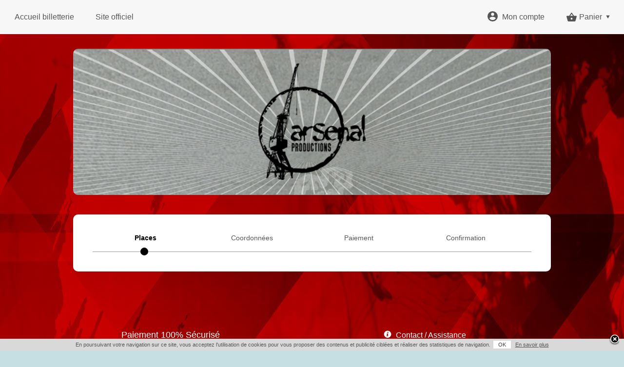

--- FILE ---
content_type: text/html
request_url: https://web.digitick.com/jarry-spectacle-humour-css5-arsenalprod-pg51-ei926863.html
body_size: 8169
content:
    
<!DOCTYPE html PUBLIC "-//W3C//DTD XHTML 1.0 Strict//EN" "http://www.w3.org/TR/xhtml1/DTD/xhtml1-strict.dtd">
<html xmlns="http://www.w3.org/1999/xhtml" xml:lang="fr" lang="fr">
    <head>
        <title>Arsenal Productions | Billetterie officielle</title>
        <meta http-equiv="Content-Type" content="text/html; charset=iso-8859-1" />
        <meta http-equiv="Content-Style-Type" content="text/css" />
        <meta http-equiv="Content-Language" content="fr" />
        <meta name="robots" content="index, follow" />
        <meta name="description" content="Achat et r&eacute;servation en ligne de billets avec le syst&egrave;me de billetterie &eacute;lectronique See Tickets - Ne vous d&eacute;placez plus ! R&eacute;servez vos places sur internet et impri..." />
        <meta name="google" content="nopagereadaloud" />
        
        
        
        <meta property="og:title" content="Arsenal Productions | Billetterie officielle"/>
            <meta property="og:type" content="website"/>
            <meta property="og:image" content="https://web.digitick.com/commun/images/logo_seetickets_2020.png"/>
            <meta property="og:url" content="https://web.digitick.com/jarry-spectacle-humour-css5-arsenalprod-pg51-ei926863.html"/>
            <meta property="og:site_name" content="arsenalprod"/>
            <meta property="fb:admins" content="100002647050991" />
            <meta property="fb:app_id" content="144101235615479"/>
            <meta property="fb:page_id" content="68103553032"/>
            <meta property="og:description" content="Achat et r&amp;eacute;servation en ligne de billets avec le syst&amp;egrave;me de billetterie &amp;eacute;lectronique See Tickets - Ne vous d&amp;eacute;placez plus ! R&amp;eacute;serv..."/>
        
        
        <link rel="icon" type="image/x-icon" href="https://statics.digitick.com/commun/images/favicon.png?rev=e8c224e6b9d0be6296488a0770b46891" />
        <link rel="shortcut icon" type="image/x-icon" href="https://statics.digitick.com/commun/images/favicon.png?rev=e8c224e6b9d0be6296488a0770b46891" />
        <link rel="stylesheet" type="text/css" href="https://statics.digitick.com/ext/billetterie5/ressource/design/css5_proxima/style/tooltip.css?rev=e8c224e6b9d0be6296488a0770b46891" />
<link rel="stylesheet" type="text/css" href="https://statics.digitick.com/ext/billetterie5/ressource/style/general.css?rev=e8c224e6b9d0be6296488a0770b46891" />
<link rel="stylesheet" type="text/css" href="https://statics.digitick.com/ext/billetterie5/ressource/style/font-awesome.min.css?rev=e8c224e6b9d0be6296488a0770b46891" />
<link rel="stylesheet" type="text/css" href="https://statics.digitick.com/ext/billetterie5/ressource/design/css5_proxima/style/etatEvenement.css?rev=e8c224e6b9d0be6296488a0770b46891" />
<link rel="stylesheet" type="text/css" href="https://statics.digitick.com/ext/billetterie5/ressource/design/css5_proxima/style/assurance.css?rev=e8c224e6b9d0be6296488a0770b46891" />
<link rel="stylesheet" type="text/css" href="https://statics.digitick.com/commun/css/jquery/jquery.notification.css?rev=e8c224e6b9d0be6296488a0770b46891" />
<link rel="stylesheet" type="text/css" href="https://statics.digitick.com/commun/css/jquery/jquery.fancybox-1.3.4.css?rev=e8c224e6b9d0be6296488a0770b46891" />
<link rel="stylesheet" type="text/css" href="https://statics.digitick.com/ext/billetterie5/ressource/design/css5_proxima/style/variables.css?rev=e8c224e6b9d0be6296488a0770b46891" />
<link rel="stylesheet" type="text/css" href="https://statics.digitick.com/ext/billetterie5/ressource/design/css5_proxima/style/CSS5c_Page.css?rev=e8c224e6b9d0be6296488a0770b46891" />
<link rel="stylesheet" type="text/css" href="https://statics.digitick.com/ext/billetterie5/ressource/design/css5_proxima/style/CSS5c_Header.css?rev=e8c224e6b9d0be6296488a0770b46891" />
<link rel="stylesheet" type="text/css" href="https://statics.digitick.com/ext/billetterie5/ressource/design/css5_proxima/style/CSS5c_Panier.css?rev=e8c224e6b9d0be6296488a0770b46891" />
<link rel="stylesheet" type="text/css" href="https://statics.digitick.com/ext/billetterie5/ressource/design/css5_proxima/style/CSS5c_Compte.css?rev=e8c224e6b9d0be6296488a0770b46891" />
<link rel="stylesheet" type="text/css" href="https://statics.digitick.com/ext/billetterie5/ressource/composant/CSS5c_HeaderAdministrable/style/general.css?rev=e8c224e6b9d0be6296488a0770b46891" />
<link rel="stylesheet" type="text/css" href="https://statics.digitick.com/ext/billetterie5/ressource/design/css5_proxima/style/CSS5c_Dialogue.css?rev=e8c224e6b9d0be6296488a0770b46891" />
<link rel="stylesheet" type="text/css" href="https://statics.digitick.com/ext/billetterie5/ressource/design/css5_proxima/style/CSS5c_Etape.css?rev=e8c224e6b9d0be6296488a0770b46891" />
<link rel="stylesheet" type="text/css" href="https://statics.digitick.com/ext/billetterie5/ressource/design/css5_proxima/style/CSS5c_Body.css?rev=e8c224e6b9d0be6296488a0770b46891" />
<link rel="stylesheet" type="text/css" href="https://statics.digitick.com/ext/billetterie5/ressource/design/css5_proxima/style/CSS5c_CarrouselMiseEnAvant.css?rev=e8c224e6b9d0be6296488a0770b46891" />
<link rel="stylesheet" type="text/css" href="https://statics.digitick.com/ext/billetterie5/ressource/composant/CSS5c_FooterAdministrable/style/general.css?rev=e8c224e6b9d0be6296488a0770b46891" />

        <script type="text/javascript" src="https://statics.digitick.com/commun/js/jquery/jquery-1.9.1.min.js?v=e8c224e6b9d0be6296488a0770b46891"></script>
<script type="text/javascript" src="https://statics.digitick.com/commun/js/jquery/jquery-migrate-1.1.1.min.js?v=e8c224e6b9d0be6296488a0770b46891"></script>
<script type="text/javascript" src="https://statics.digitick.com/commun/js/php.namespaced.min.js?v=e8c224e6b9d0be6296488a0770b46891"></script>
<script type="text/javascript" src="https://statics.digitick.com/ext/billetterie5/ressource/js/composant.js?v=e8c224e6b9d0be6296488a0770b46891"></script>
<script type="text/javascript" src="https://statics.digitick.com/ext/billetterie5/ressource/js/gestionFormatPaysEtat.js?v=e8c224e6b9d0be6296488a0770b46891"></script>
<script type="text/javascript" src="https://statics.digitick.com/commun/js/Broadcaster/class_Broadcaster.js?v=e8c224e6b9d0be6296488a0770b46891"></script>
<script type="text/javascript" src="https://statics.digitick.com/commun/js/Broadcaster/class_BroadcasterError.js?v=e8c224e6b9d0be6296488a0770b46891"></script>
<script type="text/javascript" src="https://statics.digitick.com/commun/js/Broadcaster/class_BroadcasterPlugin.js?v=e8c224e6b9d0be6296488a0770b46891"></script>
<script type="text/javascript" src="https://statics.digitick.com/ext/billetterie5/ressource/js/componentManager.js?v=e8c224e6b9d0be6296488a0770b46891"></script>
<script type="text/javascript" src="https://statics.digitick.com/commun/js/isMobile.min.js?v=e8c224e6b9d0be6296488a0770b46891"></script>
<script type="text/javascript" src="https://statics.digitick.com/commun/js/jquery/plugins/fancybox/jquery.fancybox-1.3.4.pack.js?v=e8c224e6b9d0be6296488a0770b46891"></script>
<script type="text/javascript" src="https://statics.digitick.com/ext/billetterie5/ressource/js/initClosure.js?v=e8c224e6b9d0be6296488a0770b46891"></script>
<script type="text/javascript" src="https://statics.digitick.com/commun/js/jquery/jquery-1.6.min.js?v=e8c224e6b9d0be6296488a0770b46891"></script>
<script type="text/javascript" src="https://statics.digitick.com/commun/js/jquery/plugins/jquery.tools.tooltip.1.2.6.min.js?v=e8c224e6b9d0be6296488a0770b46891"></script>
<script type="text/javascript" src="https://statics.digitick.com/ext/billetterie5/ressource/js/endClosure.js?v=e8c224e6b9d0be6296488a0770b46891"></script>
<script type="text/javascript" src="https://statics.digitick.com/commun/js/jquery/plugins/tooltip.js?v=e8c224e6b9d0be6296488a0770b46891"></script>
<script type="text/javascript" src="https://statics.digitick.com/commun/js/jquery/plugins/jquery.notification.js?v=e8c224e6b9d0be6296488a0770b46891"></script>
<script type="text/javascript" src="https://statics.digitick.com/commun/js/date.js?v=e8c224e6b9d0be6296488a0770b46891"></script>
<script type="text/javascript" src="https://statics.digitick.com/commun/js/dateformat.js?v=e8c224e6b9d0be6296488a0770b46891"></script>
<script type="text/javascript" src="https://statics.digitick.com/ext/billetterie5/ressource/composant/CSS5c_Page/js/general.js?v=e8c224e6b9d0be6296488a0770b46891"></script>
<script type="text/javascript" src="https://statics.digitick.com/ext/billetterie5/ressource/composant/CSS5c_Player/js/general.js?v=e8c224e6b9d0be6296488a0770b46891"></script>
<script type="text/javascript" src="https://statics.digitick.com/ext/billetterie5/ressource/composant/CSS5c_Panier/js/general.js?v=e8c224e6b9d0be6296488a0770b46891"></script>
<script type="text/javascript" src="https://statics.digitick.com/ext/billetterie5/ressource/composant/CSS5c_Compte/js/general.js?v=e8c224e6b9d0be6296488a0770b46891"></script>
<script type="text/javascript" src="https://statics.digitick.com/ext/billetterie5/ressource/composant/CSS5c_Dialogue/js/general.js?v=e8c224e6b9d0be6296488a0770b46891"></script>
<script type="text/javascript" src="https://statics.digitick.com/ext/billetterie5/ressource/composant/CSS5c_CarrouselMiseEnAvant/js/general.js?v=e8c224e6b9d0be6296488a0770b46891"></script>

        <script type="text/javascript">
        <!--
            
                    // Configuration des requêtes AJAX avec jQuery

    				$.ajaxSetup({
    					url: "https://web.digitick.com/ext/billetterie5/index.php?site=arsenalprod&p=11",
    					global: false,
    					dataType: "script",
    					type: "POST",
                        beforeSend: function(xhr) {
                            // restricition faite par Firefox sur les requetes asynchrone
                            // (cf. https://developer.mozilla.org/en-US/docs/Web/API/XMLHttpRequest#xmlhttprequest-withcredentials)
                            if (this.async == true) {
                                xhr.withCredentials = true;
                            }
                        }
    				});

    				// Params JS
    				var globalsParameters = {};
    				globalsParameters.URL_CACHE_BILLETTERIE  = "https://statics.digitick.com/ext/billetterie5";
    				globalsParameters.URL_CACHE_BILLETTERIE_SITE  = "https://statics.digitick.com/ext/billetterie5/site/arsenalprod";
    				globalsParameters.LIEN_AUTO_ABSOLU_BILLETTERIE  = "https://web.digitick.com/ext/billetterie5";
    				globalsParameters.LIEN_AUTO_ABSOLU_BILLETTERIE_SITE  = "https://web.digitick.com/ext/billetterie5/site/arsenalprod";
    				globalsParameters.LIEN_AUTO_ABSOLU_BILLETTERIE_INDEX  = "https://web.digitick.com/ext/billetterie5/index.php?site=arsenalprod";
                    globalsParameters.PAGE = 52;
                    globalsParameters.PAGE_ETAPE = "pageEtape1";
                    globalsParameters.IS_DESIGNED = true;
                    globalsParameters.SITE = 'arsenalprod';

                    //Devise
                    var currencySymbol = "&euro;";

    				// Text JS
    				var globalsTexts = {};

    				componentManager.origin_page = 51;
componentManager.langue = "fr";

	            	var player1 = new Player({
                "numero": 1,
                "language": "fr",
                "id": "compPlayer1",
                "varname": "compPlayer1"
            });
	            


                    globalsTexts["panier"] = new Array();
                    globalsTexts["panier"][0] = "Patientez Svp";
                    globalsTexts["panier"][1] = "Afficher le détail";
                    globalsTexts["panier"][2] = "Masquer le détail";
                    globalsTexts["panier"][3] = "Votre panier est vide...";
                    globalsParameters["PAGE_MOD_ETAPE_2"] = "202";

                    var compPanier1 = new Panier({
                "numero": 1,
                "language": "fr",
                "id": "compPanier1",
                "varname": "compPanier1"
            });
                    compPanier1.boutonDropdown = 1;
                    compPanier1.enableScrollPanier = 1;
                


            function showSpinner() {
                document.getElementById("loadingSpinner").style.display = "block";
            }
            function hideSpinner() {
                document.getElementById("loadingSpinner").style.display = "none";
            }
        


                    var notification = null;

                    function setCookie(nom, valeur, expire, chemin, domaine, securite){
                        document.cookie = nom + " = " + escape(valeur) + " " + ((expire == undefined) ? "" : ("; expires = " + expire.toGMTString())) + ((chemin == undefined) ? "" : ("; path = " + chemin)) + ((domaine == undefined) ? "" : ("; domain = " + domaine)) + ((securite == true) ? "; secure" : "");
                    }

                    function setValidationCookie() {
                        var dtExpire = new Date();

                        dtExpire.setTime(dtExpire.getTime() + 3600 * 1000 * 24 * 395);
                        setCookie("notification-cookies", "true", dtExpire, "/" );
                        notification.closeNotification();
                    }
                

                    $(function() {
                        
                    player1.width = 575;
                    player1.height = 450;
                    player1.chargerVideo("");
                


                        compPanier1.cachePanier();
                    


    // compAccueil - Event 
    $(".compAccueil .headerComposants .footerComposants .contentComposants .dataContentComposants .evenementListe dl dt img,.compObjet .headerComposants .footerComposants .contentComposants .dataContentComposants dt img").each(function(){$(this).attr("src", $(this).attr("src").replace("_110.png", "_300.png"));});
    
    // compListFiltre - Regroupement
    $(".compListeFiltre a img,.compListeObjet .compObjetRegroupement .headerComposants .footerComposants .contentComposants .dataContentComposants .objetListeMain dl dt img").each(function(){$(this).attr("src", $(this).attr("src").replace("_110.png", "_300.jpg"));});

    // compListFiltre - Event
    $(".compListeObjet .compObjetRegroupement .headerComposants .footerComposants .contentComposants .dataContentComposants .compObjetEvenement .headerComposants .footerComposants .contentComposants .dataContentComposants dl dt img, .compListeObjet .compObjetRegroupement .headerComposants .footerComposants .contentComposants .dataContentComposants .compObjetRegroupement .headerComposants .footerComposants .contentComposants .dataContentComposants dl dt img").each(function(){$(this).attr("src", $(this).attr("src").replace("_80.gif", "_300.png"));});

    // Cross-Selling
    $(".boxCrossSelling .evenement img").each(function(){$(this).attr("src", $(this).attr("src").replace("_110.jpg", "_300.png"));});


    // Ajout Class
    $(".ligneContent4 .colonneContent1").addClass("cadre-colonne-content");
    $(".compFooterMarqueBlanche .headerComposants .footerComposants .contentComposants .dataContentComposants .conditionsGenerales,.compFooterMarqueBlanche .headerComposants .footerComposants .contentComposants .dataContentComposants .mentionsLegales").wrapAll('<div class="all-list" />');
    
    // ajout signature 
    $(".paiement").before('<a class="powered-SeeTickets" id="PoweredSeeTickets" href="https://www.seetickets.com/fr"><span>Powered by </span><svg id="svgLogoSeetickets" x="0px" y="0px" viewBox="0 0 841.9 162.2" style="enable-background:new 0 0 841.9 162.2;" xml:space="preserve"><g><path class="lettrage" d="M49.2,111.8c11,8.5,21.2,12.5,31.1,12.5c14.6,0,20.1-6.2,20.1-14c0-5.5-3.3-10.3-17.2-19.9c-11.4-7.7-23.1-19.1-23.1-34.6c0-18,12.8-34.6,41-34.6c11,0,24.9,4,35.1,10.3L131.2,53c-9.9-7-20.1-9.9-28.6-9.9c-10.6,0-17.2,3.7-17.2,11.8c0,5.9,5.1,10.7,17.2,18.8c15,10.7,23.8,21,23.8,35.3c0,20.2-16.5,37.2-43.9,37.2c-15.4,0-28.6-4.4-38.4-11.8L49.2,111.8z M179.9,146.1c-23.4,0-45.4-18-45.4-45.6c0-25.8,17.6-46.7,44.7-46.7c22.3,0,39.2,18.8,39.2,33.1l-53.1,31.3c4.4,5.1,11.7,6.6,18.7,6.6c6.6,0,17.2-3.3,30.8-13.3l-4.8,25.8C201.5,143.1,190.6,146.1,179.9,146.1 M192.4,80.9c-2.9-4.4-8.1-6.6-14.6-6.6c-8.8,0-20.9,7-20.9,22.1c0,1.5,0,3.3,0.4,5.2L192.4,80.9z M269.3,146.1c-23.4,0-45.4-18-45.4-45.6c0-25.8,17.6-46.7,44.7-46.7c22.3,0,39.2,18.8,39.2,33.1l-53.1,31.3c4.4,5.1,11.7,6.6,18.7,6.6c6.6,0,17.2-3.3,30.8-13.3l-4.8,25.8C290.9,143.1,279.9,146.1,269.3,146.1 M281.7,80.9c-2.9-4.4-8.1-6.6-14.7-6.6c-8.8,0-20.9,7-20.9,22.1c0,1.5,0,3.3,0.4,5.2L281.7,80.9z" /></g><polygon class="lettrage" points="332.3,63.8 363.1,63.8 363.1,146.1 370.8,146.1 370.8,63.8 401.5,63.8 401.5,57.3 332.3,57.3 " /><rect x="410.7" y="57.3" class="lettrage" width="7.7" height="88.7" /><g><path class="lettrage" d="M508.4,84.3c-0.6-4.6-1.9-8.6-4.1-12.1c-2.1-3.5-4.8-6.5-8-8.9c-3.2-2.4-6.8-4.2-10.7-5.4c-3.9-1.2-8-1.8-12.1-1.8c-6.8,0-12.8,1.3-17.9,3.8c-5.1,2.5-9.4,5.8-12.8,10.1c-3.4,4.2-6,9.1-7.7,14.6c-1.7,5.5-2.6,11.3-2.6,17.2c0,6,0.8,11.7,2.6,17.2c1.7,5.5,4.2,10.4,7.7,14.6c3.4,4.2,7.7,7.6,12.8,10.1c5.1,2.5,11.1,3.7,18,3.7c5.1,0,9.8-0.8,13.9-2.4c4.2-1.6,7.8-3.9,10.9-7c3.1-3,5.6-6.7,7.5-11c2-4.3,3.2-9.1,3.8-14.4H502c-0.4,4-1.4,7.6-2.9,11.1c-1.5,3.4-3.4,6.4-5.8,9c-2.4,2.6-5.3,4.6-8.6,6.1c-3.3,1.5-7,2.2-11.1,2.2c-5.9,0-10.9-1.1-15.1-3.4c-4.2-2.3-7.7-5.2-10.3-8.9c-2.7-3.7-4.7-7.9-5.9-12.6c-1.3-4.7-1.9-9.4-1.9-14.4c0-4.8,0.6-9.6,1.9-14.3c1.3-4.7,3.3-8.9,5.9-12.6c2.7-3.7,6.1-6.7,10.3-8.9c4.2-2.3,9.2-3.4,15.1-3.4c3.2,0,6.3,0.5,9.2,1.5c2.9,1,5.6,2.4,8.1,4.2c2.4,1.8,4.5,4.2,6.2,6.9c1.7,2.7,2.9,5.8,3.7,9.3H508.4z" /></g><polygon class="lettrage" points="523.9,146.1 531.6,146.1 531.6,115.2 548.5,99.5 585.2,146.1 596,146.1 554.8,94 594.2,57.3 582.8,57.3 531.6,104.9 531.6,57.3 523.9,57.3 " /><polygon class="lettrage" points="603.6,146.1 664.4,146.1 664.4,139.6 611.3,139.6 611.3,103.6 660.4,103.6 660.4,97.2 611.3,97.2 611.3,63.8 663.8,63.8 663.8,57.3 603.6,57.3 " /><polygon class="lettrage" points="668,63.8 698.8,63.8 698.8,146.1 706.5,146.1 706.5,63.8 737.2,63.8 737.2,57.3 668,57.3 " /><g><path class="lettrage" d="M741.2,116.5c-0.2,5.3,0.5,10,2.1,13.9c1.7,3.9,4.1,7.1,7.2,9.6c3.1,2.5,6.8,4.4,11.2,5.5c4.4,1.2,9.2,1.8,14.3,1.8c5.1,0,9.5-0.5,13.2-1.4c3.7-0.9,6.7-2.2,9.2-3.7c2.5-1.5,4.4-3.2,5.8-5.1c1.4-1.8,2.5-3.7,3.3-5.5c0.8-1.8,1.3-3.5,1.5-5.1c0.2-1.6,0.3-2.9,0.3-3.9c0-3.5-0.6-6.6-1.8-9.1c-1.2-2.5-2.9-4.6-4.9-6.4c-2.1-1.7-4.5-3.2-7.3-4.4c-2.8-1.2-5.7-2.2-8.9-3l-21.6-5.2c-1.8-0.4-3.5-1-5.1-1.7c-1.6-0.7-3-1.6-4.3-2.7c-1.2-1.1-2.2-2.4-2.9-4c-0.7-1.6-1-3.4-1-5.6c0-3.4,0.6-6.3,1.8-8.6c1.2-2.3,2.9-4.2,4.9-5.6c2-1.4,4.4-2.4,7.1-3.1c2.7-0.6,5.5-1,8.4-1c3.1,0,6.1,0.4,9,1.3c2.9,0.9,5.4,2.2,7.6,3.9c2.2,1.7,4,3.9,5.3,6.4c1.3,2.6,2.1,5.5,2.2,9h7.7c0-4.5-0.9-8.4-2.6-11.7c-1.7-3.4-4-6.2-7-8.4c-3-2.3-6.4-4-10.2-5.1c-3.9-1.1-8-1.7-12.2-1.7c-6.1,0-11,0.9-14.9,2.7c-3.9,1.8-6.9,4-9.1,6.5c-2.2,2.6-3.7,5.3-4.5,8.2c-0.8,2.9-1.2,5.4-1.2,7.6c0,3.5,0.5,6.4,1.7,8.8c1.1,2.4,2.6,4.4,4.4,6.1c1.8,1.6,3.9,3,6.3,4c2.4,1,4.9,1.8,7.6,2.5l19.7,4.8c2.1,0.5,4.2,1.1,6.3,1.9c2.1,0.8,4.1,1.8,5.9,3c1.8,1.2,3.2,2.8,4.3,4.6c1.1,1.8,1.7,4,1.7,6.4c0,3.2-0.8,5.9-2.4,8.2c-1.6,2.3-3.6,4.1-5.9,5.5c-2.4,1.4-4.9,2.5-7.7,3.1c-2.8,0.7-5.3,1-7.6,1c-4.1,0-7.9-0.4-11.5-1.2c-3.6-0.8-6.7-2.1-9.3-4c-2.6-1.9-4.7-4.4-6.2-7.5c-1.5-3.1-2.2-7.1-2.1-11.7H741.2z" /></g></svg></a>'); 

    // déplacement du titre de la billetterie
    $(".compHeader .descriptionHeader" ).insertAfter( $( "#cadreContent .ligneContent3" ) ); 

    // deplacement du bouton commander pour le panier fermé type om
    $( "#compPanier1 .headerComposants .footerComposants .contentComposants .dataContentComposants .totalValiderPanier .validerPanier" ).clone().appendTo( "#compPanier1 .topContentComposants" );



// On applique le menu mobile sur tous les devices (toutes largeurs)

// Si la taille de la fenêtre est inférieur à 768px lors de l'ouverture de la page alors on applique un changement sur les composants recherche et panier

            if (window.matchMedia("(max-width: 767px)").matches) {

                    // MENU BURGEUR

                    $(".compHeader .dataContentComposants a").wrapAll("<div id=\"mobile_menu\" class=\"close\"><ul></ul></div>");
                    $(".compHeader .dataContentComposants a").wrap("<li></li>");
                    $(".compHeader .dataContentComposants .etapeHeader").after('<div id="boutonMenuMobile"></div>');
                    $( "#boutonMenuMobile" ).click(function() {
                       $("#mobile_menu").toggleClass("open");
                    });

                     // Recherche

                     $(".compRecherche .dataContentComposants").before('<div id="boutonRecherche"></div>');
                     $(".compRecherche .dataContentComposants").before('<div id="closeRecherche"></div>');


                    $(".compRecherche .dataContentComposants").addClass("close");


                    // gestion du bouton de recherche

                    $( "#boutonRecherche" ).click(function() {
                        $(".compRecherche .dataContentComposants").toggleClass("open");
                        $("#closeRecherche").addClass("top");
                        $("#mobile_menu").removeClass("open");
                     });

                    // gestion du bouton pour fermer la recherche

                    $( "#closeRecherche" ).click(function() {
                        $(".compRecherche .dataContentComposants").toggleClass("open");
                        $("#closeRecherche").removeClass("top");
                     });

                     // Selecteur de langue mobile

                     $(".compChoixLangue").after('<div class="selectLangue"><i class="fa fa-globe"></i></div>');
                     $(".compChoixLangue").before('<div id="closeLangue"></div>');

                     $(".selectLangue").click(function() {
                        $(".compChoixLangue").toggleClass("show");
                        // $("#closeLangue").addClass("show").delay(500);

                        $("#closeLangue").removeClass("show").delay(500).queue(function(next){
                            $(this).addClass("show");
                            next();
                        });


                     });

                     $("#closeLangue").click(function() {
                        $(".compChoixLangue").removeClass("show");
                        $("#closeLangue").removeClass("show");
                     });

            }

// on ajoute les fonctions mobile au redimensionnement 

    function redimensionnement(s) {

    // on ecoute la taille de la fenetre et on agit en fonction 

     window.matchMedia("(max-width: 767px)").addListener(function (e) {  
                if(e.matches){
                    
                     // menu mobile
                     // $(".compHeader .dataContentComposants a").wrapAll("<div id=\"mobile_menu\"><ul></ul></div>");
                     // $(".compHeader .dataContentComposants a").wrap("<li></li>");
                     //alert("test");
                     // $(".compHeader .dataContentComposants .etapeHeader").after('<div id="boutonMenuMobile"></div>');

                     // Recherche
                     $(".compRecherche .dataContentComposants").before('<div id="boutonRecherche"></div>');
                     $(".compRecherche .dataContentComposants").before('<div id="closeRecherche"></div>');

                     // $( "#boutonMenuMobile" ).click(function() {
                     //   $("#mobile_menu").toggleClass("open");
                     // });

                    $(".compRecherche .dataContentComposants").addClass("close");
                    
                    // gestion du bouton de recherche

                    $( "#boutonRecherche" ).click(function() {
                        $(".compRecherche .dataContentComposants").toggleClass("open");
                        $("#closeRecherche").addClass("top");
                        $("#mobile_menu").removeClass("open");
                     });
                    
                     // gestion du bouton pour fermer la recherche

                    $( "#closeRecherche" ).click(function() {
                        $(".compRecherche .dataContentComposants").toggleClass("open");
                        $("#closeRecherche").removeClass("top");
                     });



                     // Selecteur de langue mobile

                     $(".compChoixLangue").after('<div class="selectLangue"><i class="fa fa-globe"></i></div>');
                     $(".compChoixLangue").before('<div id="closeLangue"></div>');

                     $(".selectLangue").click(function() {
                        $(".compChoixLangue").toggleClass("show");

                        $("#closeLangue").removeClass("show").delay(500).queue(function(next){
                            $(this).addClass("show");
                            next();
                        });


                     });

                     $("#closeLangue").click(function() {
                        $(".compChoixLangue").removeClass("show");
                        $("#closeLangue").removeClass("show");
                     });



                }else{  

                    // retrait du menu mobile
                    // $(".compHeader .dataContentComposants div ul li a").unwrap();
                    // $(".compHeader .dataContentComposants div ul a").unwrap();
                    // $(".compHeader .dataContentComposants a").unwrap();
                    // $("#boutonMenuMobile").remove();
                    // $("#boutonRecherche").remove();

                    $(".selectLangue").remove();
                    
                }  
     });
}


redimensionnement(); 



// Passage de la version mobile à la version desktop

function redimensionnementFix(s) {
    
    // on ecoute la taille de la fenetre et on agit en fonction 
     window.matchMedia("(min-width: 768px)").addListener(function (e) {  
                if(e.matches){  
                    $(".compRecherche .dataContentComposants").removeClass("close");
                    $(".compRecherche .dataContentComposants").removeClass("open");
                    $("#boutonRecherche").remove();
                    $("#closeRecherche").removeClass("top");
                 }  
     });
}

redimensionnementFix();




// On rend la navigation fixe au scroll
//    $(function () {
//       $(window).scroll(function () {
//            if ($(this).scrollTop() > 90) {
//                 $("#cadreContent .ligneContent2").toggleClass("StickyNav", true);
//                 $("#cadreContent .ligneContent3").toggleClass("StickyNav_lign3", true);
//                $("#cadreContent .descriptionHeader").toggleClass("StickyNav_desc", true);
//            } 
//            else {
//                $("#cadreContent .ligneContent2").toggleClass("StickyNav", false);
//                $("#cadreContent .ligneContent3").toggleClass("StickyNav_lign3", false);
//               $("#cadreContent .descriptionHeader").toggleClass("StickyNav_desc", false);
//            }
//        });
//    });


		$('.ligneContent5 .colonneContent1 .compCarrouselMiseEnAvant').css("display","none");

        function myFunction(x) {
            if (x.matches) {
                $(".cadre-colonne-content").attr("style", "background-color: #fff !important;");
            }
        }
        var x = window.matchMedia("(max-width: 767px)")
        myFunction(x)
        x.addListener(myFunction)
    

    $("#pageEtape1 .compChoixSurPlan .header .globalTools").before('<div class="legendeContainer"><div class="legende"><svg class="selec" width="30px" height="18px"><rect width="26px" height="16px" class="inCart"/></svg><span>si&egrave;ge s&eacute;lectionn&eacute;</span><svg class="dispo" width="30px" height="18px"><rect width="26px" height="16px" class="available"/></svg><span>si&egrave;ge disponible</span><svg class="occup" width="30px" height="18px"><rect width="26px" height="16px" class="gris"/></svg><span>si&egrave;ge occup&eacute;</span></div></div>'); // legende places


        $(".compPanier .panierBouton").insertBefore(".compPanier .topContentComposants .titleComposants");


        $(".compReduction").insertBefore("#infoformulaire");


    if( $(".descriptionHeader").text().length == 0) {
        $(".descriptionHeader").hide();
    }


    $(document).ready(function () {
        $('.compObjetRegroupement').not('#compObjetRegroupement1').each(function () {

            var $bandeau = $(this).find('.objetListeChild .objetBandeau');
    
            if ($bandeau.length) {
                $bandeau.prependTo($(this));
            }
            let lienObjet = $(this).find(".objetNom").attr("href");
            $(this).click(function() {
                window.location.href = lienObjet;
            });
        });
    });


                    notification = new Notification(
                    {
                        position: "bottom",
                        type : "information",
                    message: "<p style=\"margin-top: 0px;\" >En poursuivant votre navigation sur ce site, vous acceptez l'utilisation de cookies pour vous proposer des contenus et publicité ciblées et réaliser des statistiques de navigation.<span class=\"positive4 white-button\" onclick=\"setValidationCookie()\">OK</span> <a href=\"javascript:void(0)\" onclick=\"OuvrirPopup('https://web.digitick.com/ext/billetterie5/index.php?site=arsenalprod&p=321#contentCookie', 'CGV', 320, 550);\">En savoir plus</a> </p>"
                    });
                

                    } );
        // -->
        </script>
        
    				<!-- sytag Google Analytics -->
    				<script type="text/javascript">
    					var gaJsHost = (("https:" == document.location.protocol) ? "https://ssl." : "http://www.");
                        document.write(unescape("%3Cscript src='" + gaJsHost + "google-analytics.com/ga.js' type='text/javascript'%3E %3C/script%3E"));
    				</script>
    				<script type="text/javascript">
    				try{
    				 
                var pageTrackerUA_3152145_1 = _gat._createTracker("UA-3152145-1");
                    pageTrackerUA_3152145_1._trackPageview('');
            
    				} catch(err) {}
    				</script>
    				<!-- sytag End of Google Analytics -->
        
    <meta name="viewport" content="width=device-width, initial-scale=1.0, maximum-scale=1.0, minimum-scale=1.0">
    <script type="text/javascript" src="https://statics.digitick.com/ext/billetterie5/ressource/design/css5_proxima/js/scripts.js"></script>

    <link defer rel="stylesheet" href="https://cdnjs.cloudflare.com/ajax/libs/font-awesome/6.5.1/css/all.min.css" integrity="sha512-z3gLpd7yknf1YoNbCzqRKc4qyor8gaKU1qmn+CShxbuBusANI9QpRohGBreCFkKxLhei6S9CQXFEbbKuqLg0DA==" crossorigin="anonymous" referrerpolicy="no-referrer" />

    </head>
    <body id="nouvelleVisite" style="background-image:url('https://statics.digitick.com/upload/billetterie/arsenalprod/images/backgroundImage.jpg?1769014800');background-repeat:repeat;background-position:center top;background-size:initial;background-color:rgba(197,223,227,1);">
        

        

                <div id="positionSite">
            <div id="langageFR" class="langage">
                <div id="pageEtape1" class="pageEtape">
                    
                    <div id="cadreContent">
                        <div class="ligneContent1 row">
        <div class="colonneContent1 span12">
        <div class="compPlayer" id="compPlayer1"><div class="headerComposants" id="compPlayerHeader1"><div class="footerComposants" id="compPlayerFooter1"><div class="contentComposants" id="compPlayerContent1"><div class="topContentComposants"></div><div class="dataContentComposants"></div><div class="bottomContentComposants"></div></div></div></div></div>
    </div>

</div>

<div class="ligneContent2 row-fluid">
        <div class="colonneContent1 span12">
        <div class="compHeader" id="compHeader1"><div class="headerComposants" id="compHeaderHeader1"><div class="footerComposants" id="compHeaderFooter1"><div class="contentComposants" id="compHeaderContent1"><div class="topContentComposants"><div class="titleComposants">
    <span>
        Arsenal Productions | Billetterie officielle
    </span>
</div>
</div><div class="dataContentComposants">
<span class="descriptionHeader"></span>

<span class="etapeHeader">Réservation</span>

<a class="lienAccueilHeader" href="https://web.digitick.com/index-css5-arsenalprod-pg1.html"><span>Accueil billetterie</span></a>

<a class="lienSiteHeader" href="https://arsenal-prod.com/ "><span>Site officiel</span></a>
</div><div class="bottomContentComposants"></div></div></div></div></div><div class="compPanier" id="compPanier1"><div class="headerComposants" id="compPanierHeader1"><div class="footerComposants" id="compPanierFooter1"><div class="contentComposants" id="compPanierContent1"><div class="topContentComposants"></div><div class="dataContentComposants"><script>componentManager.add("CSS5c_Panier", "compPanier1",  1);</script></div><div class="bottomContentComposants"></div></div></div></div></div><div class="compCompte" id="compCompte1"><div class="headerComposants" id="compCompteHeader1"><div class="footerComposants" id="compCompteFooter1"><div class="contentComposants" id="compCompteContent1"><div class="topContentComposants"></div><div class="dataContentComposants"><script>componentManager.add("CSS5c_Compte", "compCompte1",  1);</script></div><div class="bottomContentComposants"></div></div></div></div></div>
    </div>

</div>

<div class="ligneContent3 row">
        <div class="colonneContent1 span12">
        <div class="headerAdministrable" style="--ratio: 30.61; background-image: url('https://statics.digitick.com/upload/billetterie/arsenalprod/images/headerAdministrable.jpg?rev=202601211827'); width: 980px; height: 300px; background-color: none; background-position: center top; background-repeat: no-repeat; background-size: cover;">
</div>

    </div>

</div>

<div class="ligneContent4 row">
        <div class="colonneContent1 span12">
        <div class="compDialogue" id="compDialogue1"><div class="headerComposants" id="compDialogueHeader1"><div class="footerComposants" id="compDialogueFooter1"><div class="contentComposants" id="compDialogueContent1"><div class="topContentComposants"></div><div class="dataContentComposants"><script>var listeAlertes = [];</script><script>componentManager.add("CSS5c_Dialogue", "compDialogue1",  1, function(data) {
                for(var i in listeAlertes) {
                    if(0 == $("#compDialogueContent1 .listeErreur").length) {
                        $("#compDialogueContent1 .dataContentComposants").append("<div class=\"listeErreur\"></div>");
                    }
                    $("#compDialogue1 .listeErreur").append("<span>" + listeAlertes[i] + "</span>");
                }
            });</script></div><div class="bottomContentComposants"></div></div></div></div></div><div class="compEtape" id="compEtape1"><div class="headerComposants" id="compEtapeHeader1"><div class="footerComposants" id="compEtapeFooter1"><div class="contentComposants" id="compEtapeContent1"><div class="topContentComposants"></div><div class="dataContentComposants"><div class="row-fluid"><div class="etape1 span3">
    <div class="etapeNom">ETAPE 1</div>
    <div class="etapeDesc">Places</div>
</div>
<div class="etape2 span3">
    <div class="etapeNom">ETAPE 2</div>
    <div class="etapeDesc">Coordonnées</div>
</div>
<div class="etape3 span3">
    <div class="etapeNom">ETAPE 3</div>
    <div class="etapeDesc">Paiement</div>
</div>
<div class="etape4 span3">
    <div class="etapeNom">ETAPE 4</div>
    <div class="etapeDesc">Confirmation</div>
</div>
</div></div><div class="bottomContentComposants"></div></div></div></div></div><div class="compBody" id="compBody"><div class="headerComposants" id="compBodyHeader"><div class="footerComposants" id="compBodyFooter"><div class="contentComposants" id="compBodyContent"><div class="topContentComposants"></div><div class="dataContentComposants"><div id="loadingSpinner" style="display: none;">
    <div class="spinner"></div>
</div>
</div><div class="bottomContentComposants"></div></div></div></div></div>
    </div>

</div>

<div class="ligneContent5 row">
        <div class="colonneContent1 span12">
        <div class="compCarrouselMiseEnAvant" id="compCarrouselMiseEnAvant1"><div class="headerComposants" id="compCarrouselMiseEnAvantHeader1"><div class="footerComposants" id="compCarrouselMiseEnAvantFooter1"><div class="contentComposants" id="compCarrouselMiseEnAvantContent1"><div class="topContentComposants"></div><div class="dataContentComposants"></div><div class="bottomContentComposants"></div></div></div></div></div><div class="footerAdministrable" style="background-image: url('https://statics.digitick.com/upload/billetterie/arsenalprod/images/footerAdministrable.jpg?rev=202601211827'); background-color: rgba(35,31,32,0); background-position: left top; background-repeat: repeat; background-size: auto;">
    <div class="footerAdministrableLine"><div class="footerAdministrableColumn"><div class="faPaiementSecurise faPaiementSecuriseImagePayline" style="color: #ffffff;">
    Paiement 100% Sécurisé
</div>
</div>
<div class="footerAdministrableColumn"></div>
<div class="footerAdministrableColumn"><div class="faContactAssistance">
    <a href="//hotline.digitick.com/" style="color: #ffffff;">Contact / Assistance</a>
</div>
<div class="faCgv" id="cgv">
    <a href="javascript:void(0)" style="color: #ffffff;" onclick="OuvrirPopup('https://billetterie.seetickets.fr/ext/billetterie5/index.php?site=arsenalprod&p=321', 'CGV', '320', '550');">Conditions générales de vente</a>
</div>
<div class="faCgv" id="donnesperso">
    <a href="javascript:void(0)" style="color: #ffffff;" onclick="OuvrirPopup('https://billetterie.seetickets.fr/ext/billetterie5/index.php?site=arsenalprod&p=321#contentPpdp', 'CGV', '320','550');">Données Personnelles</a>
</div>
<div class="faMentionsLegales">
    <a href="//billetterie.seetickets.fr/ext/billetterie5/index.php?site=arsenalprod&p=5001" style="color: #ffffff;">Mentions légales</a>
</div>
<div class="faPoweredByDigitick">
    <a href="//www.seetickets.com/fr/" target="_blank">Powered by</a>
</div>
</div>
</div>

</div>

    </div>

</div>


                    </div>
                </div>
            </div>
        </div>

        
        
        
    </body>
</html>


--- FILE ---
content_type: text/css
request_url: https://statics.digitick.com/ext/billetterie5/ressource/design/css5_proxima/style/assurance.css?rev=e8c224e6b9d0be6296488a0770b46891
body_size: 2237
content:
/*****************************/
/* Assurance annulation      */
/*****************************/
.compAssuranceAnnulation {
    margin: 0 20px;
}

.errorChoixAssurance {
    background: url('../image/assurance/Block-message-erreur.png') no-repeat center top;
    width: 525px;
    height: 105px;
    position: absolute;
    bottom: 145px;
    right: 31px;
}

.errorChoixAssurance .errorTitre {
    float: right;
    width: 430px;
    padding: 25px 20px 0 0;
    color: #FFFFFF;
    font-weight: 700;
    font-size: 1.1667rem;
    text-transform: uppercase;
}

.errorChoixAssurance .errorLibelle {
    float: right;
    width: 430px;
    padding: 5px 20px 0 0;
    color: #FFFFFF;
}

.assuranceTable {
    border: 0 none;
    font-size: 1.2em;
    margin: 0;
    text-align: left;
    border-collapse: collapse;
    font-size: 1.2em;
    _margin-left: 5px;
    _text-align: center;
    padding: 0;
    /*    display: none;*/
}

.assuranceTable .head td .label {
    float: left;
    margin: 0;
    padding: 2px 20px;
    color: #000140;
    font-weight: 700 !important;
    font-size: 1.2em;
    line-height: 19px;
    text-align: right;
    border-collapse: collapse;
}

.assuranceTable .head td .moreInfos a {
    background: url("../image/assurance/arrow_down.gif") no-repeat scroll right center transparent;
    padding-right: 14px;
    color: #000000;
    font-weight: 700;
    text-decoration: underline;
    margin: 0;
    padding: 0px 14px 0px 0px;
    font-size: 0.8em;
    line-height: 17px;
    text-align: right;
    border-collapse: collapse;
}

.assuranceTable .body {
    display: block;
}

.assuranceTable .head td {
    padding-left: 10px;
    padding-right: 10px;
    border: medium none;
    font-weight: 700 !important;
    width: 50%;
}

.assuranceTable .head td .icon {
    background: url("../image/assurance/MeetchLogo.png") no-repeat scroll 0 top/100% transparent;
    float: left;
    height: 35px;
    width: 100px;
}

.assuranceTable tr.head {
    height: 45px;
    line-height: 17px;
    text-align: right;
    margin-bottom: 10px;
}

.assuranceTable .head td .moreInfos {
    float: right;
    margin-right: 8px;

}

.assuranceTable .assuranceCGV {
    display: none;
    padding: 0 20px 20px;

}

.assuranceTable .assuranceCGV .cgvContainer {
    max-height: 200px;
    overflow: auto;
}

.assuranceTable .assuranceCGV .cgvContainer .cgvFirstLine {
    font-size: 1.1667rem;
    margin-left: 10px;
}

.assuranceTable .assuranceCGV .cgvContainer .cgvCondition {
    margin-left: 20px;
    font-size: 0.9167rem;
    font-weight: 700;
    padding-left: 10px;
    background: url("../image/assurance/ico_fleche.gif") no-repeat scroll left center;
}

.assuranceTable .assuranceCGV .cgvContainer .cgvSeparator {
    height: 5px;
}

.assuranceTable .assuranceCGV .cgvContainer .cgvLastLine {
    font-size: 1rem;
    margin-left: 5px;
    font-style: italic;
}

.assuranceTable .body .column1 {
    display: block;
    float: left;
    font-size: 0.6em;
    height: 55px;
    padding: 5px 30px 10px 10px;
    text-align: left;
    width: 366px;
    margin-left: 10px;
}

.assuranceTable .head .assuranceAcceptation {
    background: none repeat scroll 0 0 #FFFFFF;
    border: 1px solid #E4E4E4;
    border-radius: 5px;
    font-size: 1.3333rem;
    padding-left: 10px;
    padding-top: 5px;
    text-align: left;
}

.assuranceTable .head .assuranceAcceptation label {
    font-size: 0.9167rem;
    margin: 0px 0px 0px 5px;
}

.assuranceTable .head .assuranceAcceptation p {
    margin-top: 5px;
    margin-bottom: 5px;
}

.assuranceTable .body .column2 {
    background: none repeat scroll 0 0 #F2F2F2;
    border-bottom: 1px solid #E4E4E4;
    border-left: 1px solid #E4E4E4;
    border-radius: 5px 0 0 5px;
    border-top: 1px solid #E4E4E4;
    display: block;
    float: left;
    font-size: 1.3333rem;
    height: 60px;
    padding-left: 10px;
    padding-top: 5px;
    text-align: left;
    width: 180px;
}

.assuranceTable .body .column3 {
    background: none repeat scroll 0 0 #F2F2F2;
    border-bottom: 1px solid #E4E4E4;
    border-radius: 0 5px 5px 0;
    border-right: 1px solid #E4E4E4;
    border-top: 1px solid #E4E4E4;
    display: block;
    float: left;
    height: 55px;
    padding-top: 10px;
    text-align: left;
    width: 80px;
}

.assuranceTable .body .column3 input {
    float: left;
    height: 13px;
}

#choixAssuranceReponse1 {
    clear: both;
}

.assuranceTable .body .column3 label {
    float: left;
    font-size: 1.1667rem;
    height: 13px;
    line-height: 13px;
    margin-bottom: 5px;
    margin-left: 5px;
}

.assuranceTable .body .column3 input,
.assuranceTable .body .column3 label {
    margin: 5px;
}

.assuranceTable .head .green {
    color: #000140;
    font-weight: 700;
}

.assuranceTable .grey {
    color: var(--text-Quaternary-color);
}

.assuranceTable .greyBold {
    color: var(--text-Quaternary-color);
    font-weight: 700;
    font-size: 0.9167rem;
}

.assuranceTable .black {
    color: var(--text-primary-color);
    font-size: 1.0833rem;
    margin-top: 5px;
}

.assuranceTable .blackBold {
    color: var(--text-primary-color);
    font-weight: 700;
    margin-top: 10px;
}

.assuranceTable .body label {
    font-weight: 700;
    text-transform: uppercase;
}

.compPanier .recapPanier span.assuranceCart {
    border-radius: 3px 3px 3px 3px;
    height: 15px;
    margin: 5px 0;
    width: 198px;
}

.assuranceAnnulation, .assuranceAnnulationRemboursee {
    height: 15px;
    display: table;
    padding: 8px;
    margin-top: 4px;
    margin-bottom: 4px;
    border-radius: 10px;
}
.assuranceAnnulation {
    background-color: #a2e276;
}
.assuranceAnnulationRemboursee {
    background-color : #ff7659;
}
.assuranceAnnulation .label, .assuranceAnnulationRemboursee .label {
    color: #000000;
    float: left;
    font-weight: bold;
    margin-top: 1px;
    margin-left:3px;
}

.compPanier .recapPanier span.assuranceCart .label {
    color: #345F1A;
    /*float: left;*/
    margin-top: 0;
    float: left;
    font-weight: 700;
    margin-left: 12px;
}

.compPanier .headerComposants .footerComposants .contentComposants .dataContentComposants .totalValiderPanier .totalPanier span.assuranceCart {
    display: block;
    font-family: arial;
    font-size: 1rem;
}

.assuranceTable .body .column3 br {
    display: none;
}

.assuranceTable .body .column1 {
    display: block;
    font-size: 0.8em;
    padding-left: 0;
    padding-top: 5px;
    text-align: justify;
    width: 90%;
    padding-right: 5px;
    height: 100px;
}



/* tooltip erreur annulation */
.assuranceTable {
    position: relative;
    width: 100%;
}

#erreur_inputchoixAssuranceReponse {
    background: #333;
    padding: 10px;
    width: 300px;
    border-radius: 3px;
    left: 589px !important;
    top: -52px !important;

}

div.erreur_input_tooltip {
    color: #FFFFFF;
    font: 12px Arial, sans-serif;
    text-align: left;
}

div.erreur_input_tooltip div.tooltipBottom_right {
    background: url("../image/assurance/tooltip-fleche-basse.png") no-repeat scroll 0 0 transparent !important;
    bottom: -10px;
    height: 12px;
    position: absolute;
    right: 10px;
    width: 20px;
}

.errorTitle {
    color: #FF8300;
    float: left;
    font-size: 1.25rem;
    font-weight: 700;
    padding-bottom: 3px;
    padding-left: 53px;
    width: 250px;
}

.errorContent {
    background: url("../image/assurance/ico-alert.png") no-repeat scroll 0 18px transparent;
    display: block;
    height: 78px;
    padding-left: 55px;
    width: 250px;
}

#cgvTitle {
    margin-bottom: 10px;
}

#cgvHeader {
    margin: 10px 0;
}

/*****************************/
/* Fin assurance annulation  */
/*****************************/

/* BUG FIX ... */
#erreur_inputchoixAssuranceReponse {}

#erreur_inputchoixAssuranceReponse+#erreur_inputchoixAssuranceReponse {
    display: none;
}

.assuranceIcone {
    font-size: 1.6667rem !important;
    color: #febc00;
    margin-right: 5px;
}

.assuranceIcone:nth-child(3),
.assuranceIcone:nth-child(5) {
    margin-left: 10px;
}

.compAssuranceAnnulation .contentComposants {
    background-color: var(--gray-Primary-color);
    padding: 10px;
}

.assuranceDiv {
    display: flex;
    flex-flow: row wrap;
}

.assuranceDiv .assuranceLeft {
    font-size: 1rem;
    width: 47%;
    text-align: justify;
    margin: 5px 20px 5px 5px;
}

.assuranceDiv .assuranceLeft .assuranceTitre {
    height: 30px;
    width: 100%;
}

.assuranceDiv .assuranceLeft .assuranceIcones {
    width: 100%;
    display: inline-block;
    font-size: 1.0833rem;
}

.assuranceDiv .assuranceLeft .assuranceTexte {
    width: 100%;
    padding-top: 15px;
}

.assuranceDiv .assuranceLeft .greyBold {
    color: var(--text-Quaternary-color);
    font-weight: 700;
    font-size: 1rem;
}

.assuranceDiv .assuranceLeft .icon {
    background: url("../image/assurance/MeetchLogo.png") no-repeat scroll 0 top/100% transparent;
    height: 35px;
    width: 100px;
    float: left;
}

.assuranceDiv .assuranceLeft .label {
    margin: 0;
    padding: 2px 0px 2px 20px;
    color: #000140;
    font-weight: 700 !important;
    font-size: 1.5em;
    line-height: 19px;
    border-collapse: collapse;
    float: left;
}

.assuranceDiv .assuranceRight {
    background: none repeat scroll 0 0 #FFFFFF;
    border: 1px solid #E4E4E4;
    border-radius: 5px;
    font-size: 1.3333rem;
    padding-left: 10px;
    padding-top: 5px;
    text-align: left;
    width: 47%;
}

.assuranceDiv .assuranceRight label {
    font-size: 1rem;
    margin: 0px 0px 0px 5px;
}

.assuranceDiv .assuranceRight p {
    margin-top: 5px;
    margin-bottom: 5px;
}

.assuranceDiv .assuranceRight .black {
    color: var(--text-primary-color);
    font-size: 1.0833rem;
    font-weight: 700;
    margin-top: 5px;
}

.assuranceDiv .assuranceRight .blackBold {
    color: var(--text-primary-color);
    margin-top: 10px;
}

.assuranceDiv .assuranceRight .green {
    color: #000140;
}

/* POPUP TARIF */

.popupTarifs .divAssurance {
	background-color: var(--gray-Primary-color);
	margin-top: 10px;
	padding: 10px;
}
.popupTarifs .assuranceTable .body {
	margin-top: 0px;
	padding: 0;
}
.popupTarifs .assuranceTable .body .column1 {
	float: none;
	height: 80px;
}
.popupTarifs .assuranceTable .head .assuranceAcceptation p {
	margin-top: inherit;
}


@media screen and (max-width: 980px) {
    .assuranceDiv .assuranceLeft .label {
        font-size: 1.25rem;
        padding: 2px 0px 2px 15px;
      }
}

@media screen and (max-width: 767px) {
    .assuranceTable .body .column1 {
        display: block;
        float: none;
        font-size: 0.9167rem;
        text-align: left;
        height: inherit !important;
        width: 100%;
        padding: 15px 10px;
    }

    .assuranceTable {
        /*margin: 10px 5px 10px;*/
        background-position: 0 21px;

    }

    .assuranceTable tr.head {
        height: 25px;
        line-height: 17px;
        text-align: right;
    }

    .assuranceTable .body {
        display: block;
        position: relative;
        text-align: center;
        margin: 0 auto;
    }

    .assuranceTable .body .column1 span.green,
    .assuranceTable .body .column1 span.baseLine {
        display: none;

    }

    .assuranceTable .greyBold {
        color: var(--text-Quaternary-color);
        font-weight: normal;
        text-decoration: underline;
        font-size: 0.8333rem;
    }

    #erreur_inputchoixAssuranceReponse {
        left: -222px !important;
        top: -105px !important;
        width: 245px;
    }

    div.erreur_input_tooltip div.tooltipBottom_right {
        right: 68px;
    }

    .assuranceDiv .assuranceLeft,
    .assuranceDiv .assuranceRight {
        width: 100%;
    }

    .assuranceDiv .assuranceLeft .label {
        font-size: 1.25rem;
    }

    .assuranceDiv .assuranceLeft .assuranceTexte {
        padding-bottom: 12px;
    }

    .compAssuranceAnnulation {
        margin: 0 10px;
    }
}

--- FILE ---
content_type: text/css
request_url: https://statics.digitick.com/ext/billetterie5/ressource/design/css5_proxima/style/variables.css?rev=e8c224e6b9d0be6296488a0770b46891
body_size: 260
content:
/*--------------------------------------------------------------------*\
#VARIABLES
\*--------------------------------------------------------------------*/

:root {
    /* couleurs principales */
    --transparent: transparent;
    --Primary-color: #000000;
    --Secondary-color: #1c1c1c;
    --Tertiary-color: #ffffff;
    --gray-Primary-color: #f7f7f7;
    --gray-Secondary-color: #f3f3f3;
    --gray-Tertiary-color: #777777;
    
    /* texte color */
    --text-primary-color: #000000;
    --text-secondary-color:#ffffff;
    --text-Tertiary-color: #333333;
    --text-Quaternary-color: #555555;

    /* line color */
    --line-Primary-color: #999999;
    --line-Secondary-color: #d6d6d6;

    /* Boutons etat10,etat12,etat40,etat60*/
    --background-gray: #e6e6e6;
    --background-hover-gray: #d8d8d8;

    /* panier */
    --backgroung-panier-color:var(--Secondary-color);

    /* typo */
    --typography-primary-font-family: "Roboto";
    --typography-secondary-font-family: "roboto-condensed";
    --typography-primary-font-weight: 400;
    --typography-secondary-font-weight: 700;
}

/* exemple 

color: var(--transparent);

Primary 
Secondary 
Tertiary 
Quaternary 
Quinary 
*/

--- FILE ---
content_type: text/css
request_url: https://statics.digitick.com/ext/billetterie5/ressource/design/css5_proxima/style/CSS5c_Panier.css?rev=e8c224e6b9d0be6296488a0770b46891
body_size: 3413
content:
/**
 * CONTENTS
 *
 * FONCTIONNEMENT GENERAL
 * Icon...................................Ajout d'icone SVG
 * General................................Positionnement general
 * Panier vide............................Comportement du panier lorsqu'il est vide
 *
 *
 * AJUSTEMENT TABLETTE ET MOBILE
 * Max width 980px........................Gestion de l'apparence du panier en dessous de 980px;
 *
 * AJUSTEMENT SMARTPHONE
 * Max width 767px........................affichage du contenu du panier en full largeur
 *
 * FORTE CHARGE
 * Panier en mode forte charge............affichage du panier en mode forte charge
 *
 * COMPOSANT CASHLESS
 * Affichage des liens cashless
 */

/*------------------------------------*\
    #ICON
\*------------------------------------*/

.compPanierVide .topContentComposants:before,
.compPanier .topContentComposants:before {
    float: left;
    content: "";
    background-image: url("data:image/svg+xml;utf8,<svg xmlns='http://www.w3.org/2000/svg' width='24.079' height='20.773' viewBox='0 0 24.079 20.773'><path d='M21.6,12.807L16.8,5.632a1.065,1.065,0,0,0-.908-.465,1.078,1.078,0,0,0-.908.465l-4.794,7.174H4.951A1.1,1.1,0,0,0,3.856,13.9a1.285,1.285,0,0,0,.038.3L6.669,24.343a2.195,2.195,0,0,0,2.112,1.6H23.01a2.182,2.182,0,0,0,2.107-1.6l2.775-10.146a.976.976,0,0,0,.044-.29,1.1,1.1,0,0,0-1.095-1.095H21.6Zm-8.986,0L15.9,7.991l3.283,4.816H12.612ZM15.9,21.563a2.189,2.189,0,1,1,2.189-2.189A2.188,2.188,0,0,1,15.9,21.563Z' transform='translate(-3.856 -5.167)' fill='%23555555'/></svg>");
    background-repeat: no-repeat;
    background-position: center;
    background-size: 21px;
    width: 21px;
    height: 50px;
    margin-right: 5px;
}

/*------------------------------------*\
    #GENERAL
\*------------------------------------*/

#compPanier1 {
    position: relative;
    float: right;
}

#compPanier1 .headerComposants .footerComposants .contentComposants .topContentComposants .titleComposants {
    position: relative;
    float: left;
}

#compPanier1 .cachePanier a {
    display: block;
    height: 26px;
}

#compPanier1 .headerComposants .footerComposants .contentComposants .topContentComposants .titleComposants span {
    float: left;
}

#compPanier1 .deroulePanier span,
#compPanier1 .cachePanier span {
    display: none;
}

/*  #ICON  */

#compPanier1 .cachePanier a:after {
    content: "\e60f";
    font-family: 'icomoon';
    speak: none;
    font-style: normal;
    font-weight: normal;
    font-variant: normal;
    text-transform: none;
    line-height: 1;
    /* Better Font Rendering =========== */
    -webkit-font-smoothing: antialiased;
    -moz-osx-font-smoothing: grayscale;
    position: absolute;
    right: 0;
    top: 14px;
}

#compPanier1 .headerComposants .footerComposants .contentComposants .topContentComposants .titleComposants span.cachePanier a span,
#compPanier1 .headerComposants .footerComposants .contentComposants .topContentComposants .titleComposants span.deroulePanier a span {
    display: none;
}

#compPanier1 .headerComposants .footerComposants .contentComposants .topContentComposants .titleComposants span.resumePanier {
    float: left;
    padding-right: 18px;
    color: var(--Primary-color);
    padding-left: 3px;
    font-size: 1.1667rem;
}

/*------------------------------------*\
    #PANIER VIDE
\*------------------------------------*/

.compPanierVide .topContentComposants,
.compPanier .topContentComposants {
    height: 50px;
    line-height: 50px;
}

.compPanierVide .topContentComposants:hover,
.compPanier .topContentComposants:hover {
    color: var(--text-primary-color);
}

#compPanier1 .headerComposants .footerComposants .contentComposants .dataContentComposants {
    background: var(--Secondary-color);
    color: var(--text-primary-color);
    z-index: 999999;
    position: absolute;
    right: -20px;
    top: 60px;
    width: 260px;
    border-bottom-left-radius: 10px;
    display: none;
}

#compPanier1 .headerComposants .footerComposants .contentComposants .dataContentComposants .listeRecapPanier .delaiValiditePanier {
    display: none;
}

#compPanier1 .listeRecapPanier {
    padding: 15px;
}

#compPanier1 .listeRecapPanier .recapPanier {
    clear: both;
    padding: 2px 0;
    position: relative;
}

#compPanier1 .listeRecapPanier .recapPanier .infosRecapPanier {
    padding: 0;
}

#compPanier1 .listeRecapPanier .recapPanier .infosRecapPanier span {
    display: block;
}

#compPanier1 .listeRecapPanier .recapPanier .infosRecapPanier .image {
    display: none;
}

#compPanier1 .listeRecapPanier .recapPanier .infosRecapPanier .nomRegroupement {
    font-size: 0.9167rem;
    text-transform: uppercase;
}

#compPanier1 .listeRecapPanier .recapPanier .infosRecapPanier .nom {
    font-weight: 700;
}

#compPanier1 .listeRecapPanier .recapPanier .infosRecapPanier .nom a,
#compPanier1 .listeRecapPanier .recapPanier .infosRecapPanier .nomRegroupement a {
    text-decoration: none;
    color: #ffffff;
    font-size: 1.3333rem;
}

#compPanier1 .listeRecapPanier .recapPanier .infosRecapPanier .nomRegroupement a {
    display: none;
}

#compPanier1 .listeRecapPanier .recapPanier .infosRecapPanier .date {
    color: #ffffff;
    font-size: 1rem;
    margin: 5px 0;
}

#compPanier1 .listeRecapPanier .recapPanier .infosRecapPanier .lieu {
    font-size: 0.9167rem;
    color: #999999;
}

#compPanier1 .listeRecapPanier .recapPanier .infosRecapPanier .adresse {
    font-size: 0.9167rem;
    color: #999999;
    display: none;
}

#compPanier1 .listeRecapPanier .recapPanier .infosRecapPanier .ville {
    font-size: 0.9167rem;
    color: #999999;
}

#compPanier1 .listeRecapPanier .recapPanier .infosRecapPanier .tarif {
    font-size: 1rem;
    color: #ffffff;
    padding-top: 5px;
}

#compPanier1 .listeRecapPanier .recapPanier .infosRecapPanier .prix {
    font-size: 1rem;
    color: #ffffff;
    padding-top: 5px;
}

#compPanier1 .listeRecapPanier .recapPanier .infosRecapPanier .prix span {
    display: inline;
}

#compPanier1 .listeRecapPanier .recapPanier .infosRecapPanier .fraisDeGestion {
    font-size: 0.8333rem;
    color: #ffffff;
}

#compPanier1 .bottomRecapPanier .supRecapPanier .lienSupRecapPanier {
    font-size: 0.8333rem;
    background: var(--Secondary-color);
    padding: 0 5px;
    color: #999999;
}

#compPanier1 .bottomRecapPanier .supRecapPanier .lienSupRecapPanier:hover {
    color: #ffffff;
}

#compPanier1 .totalValiderPanier {
    clear: both;
}

#pageAccueil #compPanier1 .totalValiderPanier,
#pageEtape1 #compPanier1 .totalValiderPanier {
    margin-top: 0;
}

#compPanier1 .totalValiderPanier .totalPanier {
    text-align: center;
    margin: 0 0 5px 0;
    font-size: 1.8333rem;
    clear: both;
    color: #ffffff;
    padding-top: 13px;
}

#compPanier1 .totalValiderPanier .validerPanier {}

#compPanier1 .totalValiderPanier .validerPanier a {
    background: var(--Tertiary-color);
    border: solid 1px var(--Tertiary-color);
    color: var(--Primary-color);
    height: 40px;
    line-height: 40px;
    text-align: center;
    display: block;
    font-size: 1.8333rem;
    text-transform: capitalize;
    margin: 0 35px;
    border-radius: 10px;
}

#compPanier1 .totalValiderPanier .validerPanier a:hover {
    background: transparent;
    color: var(--Tertiary-color);
}

#compPanier1 .fraisModeDeDiffusion {
    font-size: 1rem;
    padding: 0 14px 14px 14px;
    color: #ffffff;
}

.supPanier {
    margin: 5px 0;
    text-align: center;
}

.supPanier a {
    font-size: 0.9167rem;
    text-decoration: none;
    color: #999;
}

.supPanier a:before {
    content: 'X';
    transform: rotate(45deg);
}

.supPanier a:hover {
    color: #ffffff;
}

.compPanier .topContentComposants {
    display: table;
}

.compPanier .topContentComposants .delaiValiditePanier .panierTimeout {
    display: none;
}

.compPanier .topContentComposants .titleComposants .titlePanier {
    padding: 0 5px;
}

#compPanier1 .listeRecapPanier .bottomRecapPanier span.supRecapPanier {
    height: 21px;
    position: absolute;
    right: 0;
    top: -15px;
    display: block;
}

#compPanier1 .listeRecapPanier .bottomRecapPanier span.supRecapPanier .lienSupRecapPanier:before {
    content: "\e60b";
    font-family: 'icomoon';
    speak: none;
    font-style: normal;
    font-weight: normal;
    font-variant: normal;
    text-transform: none;
    /* Better Font Rendering =========== */
    -webkit-font-smoothing: antialiased;
    -moz-osx-font-smoothing: grayscale;
    padding-right: 3px;
    vertical-align: middle;
}

#compPanier1 .delaiValiditePanier {
    float: left;
}

.compPanier .delaiValiditePanier span.panierTimeout {}

#compPanier1 .totalValiderPanier .delaiValiditePanier {
    margin: 0 auto;
    text-align: center;
    padding: 6px 10px 10px;
    color: #999999;
}

.recapReductionPanier {
    padding: 15px 15px 15px 15px;
    color: #dcdcdc;
    background-color: #606060;
}

.totalValiderPanier {
    border-top: 1px solid #555;
    padding-bottom: 8px;
}

.totalValiderPanier .delaiValiditePanier {
    float: none !important;
    color: #ffffff;
    font-size: 0.9167rem;
}

.titleComposants .delaiValiditePanier {
    font-size: 1rem;
    line-height: 20px;
}

#pageEtape4 #compPanier1 {
    display: none;
}

.compPanier .recapPanier span.assuranceCart .label {
    color: #16a085;
    margin: 0;
    font-size: 1rem;
}

.compPanier .headerComposants .footerComposants .contentComposants .dataContentComposants .totalValiderPanier .totalPanier span.assuranceCart {
    font-size: 1rem;
    color: #16a085;
}

.compPanier .recapPanier span.assuranceCart {
    border-radius: 0;
    margin: 0;
}

#compPanier1 .deroulePanier a,
#compPanier1 .cachePanier a {
    width: 100px;
    display: inline-block;
    position: absolute;
    right: 0;
    height: 50px;
}

#compPanier1 .deroulePanier a:after {
    content: "\e60e";
    font-family: 'icomoon';
    speak: none;
    font-style: normal;
    font-weight: normal;
    font-variant: normal;
    text-transform: none;
    line-height: 1;
    -webkit-font-smoothing: antialiased;
    -moz-osx-font-smoothing: grayscale;
    position: absolute;
    right: 0;
    top: 17px;
}

.titleComposants+.validerPanier {
    display: inline-block;
    float: left;
    background: #333;
    color: #ffffff;
    padding: 0 10px;
    margin-left: 10px;
    line-height: 48px;
    margin-right: -20px;
}

.titleComposants+.validerPanier a {
    color: #ffffff;
    font-size: 1.1667rem;
}

.bottomRecapPanier {
    border-top: 1px solid #999999;
    text-align: right;
    position: relative;
    margin-top: 10px;
}

.infoPanier {
    padding: 10px;
    font-size: 0.8333rem;
    color: #ffffff;
    text-align: center;
}

/*----------------------------------------------------*\
    #COMPORTEMENT COMMUN AUX TABLETTES ET MOBILES
\*----------------------------------------------------*/

@media screen and (max-width: 980px) {
    #compPanier1 {
        height: 50px;
    }

    .compPanierVide .topContentComposants,
    .compPanier .topContentComposants {
        height: 50px;
        display: block !important;
    }

    #compPanier1 .titleComposants {
        padding: 0 !important;
    }

    .compPanierVide .deroulePanier,
    .compPanierVide .cachePanier {
        padding-right: 20px;
    }

    #compPanier1 .titlePanier,
    #compPanier1 .titlePanierPlace,
    #compPanier1 .titlePanierVide {
        display: none;
    }

    #compPanier1 .deroulePanier a,
    #compPanier1 .cachePanier a {
        width: 115% !important;
    }
}

/* Fin max width 980px

/*----------------------------------------------------*\
    #OPTIMISATION SMARTPHONE
\*----------------------------------------------------*/

@media screen and (max-width: 767px) {
    #compPanier1 {
        background: none !important;
        height: 50px !important;
        float: right;
        position: inherit !important;
    }

    #compPanier1 .headerComposants .footerComposants .contentComposants .dataContentComposants {
        position: fixed;
        z-index: 1000000;
        width: 100% !important;
        right: 0 !important;
        top: 0 !important;
        height: 100%;
    }

    #compPanier1 .headerComposants .footerComposants .contentComposants .dataContentComposants .listeRecapPanier {
        margin-top: 50px;
        border-top: 1px solid #555;
    }

    #pageAccueil #compPanier1 .headerComposants .footerComposants .contentComposants .dataContentComposants .bigPanier,
    #pageEtape1 #compPanier1 .headerComposants .footerComposants .contentComposants .dataContentComposants .bigPanier {
        height: 45% !important;
    }

    #compPanier1 .headerComposants .footerComposants .contentComposants .dataContentComposants .bigPanier {
        height: 65% !important;
    }

    .cachePanier a {
        z-index: 10000000;
        top: 0px;
        right: 15px !important;
        font-size: 25px;
        position: fixed !important;
    }

    #compPanier1 .cachePanier a:after {
        content: "\e60b";
        font-family: 'icomoon';
        speak: none;
        font-style: normal;
        font-weight: normal;
        font-variant: normal;
        text-transform: none;
        line-height: 1;
        color: #999;
        /* Better Font Rendering =========== */
        -webkit-font-smoothing: antialiased;
        -moz-osx-font-smoothing: grayscale;
    }

    #compPanier1 .cachePanier a:before {
        content: "Panier";
        position: absolute;
        left: -25px;
        top: 1px;
        font-size: 1.25rem;
        color: #999999;
    }

    #compPanier1 .headerComposants .footerComposants .contentComposants .topContentComposants .titleComposants span.resumePanier {
        color: var(--Primary-color);
    }

    #langageEN #compPanier1 .cachePanier a:before {
        content: "Card";
    }

    #compPanier1 .totalValiderPanier .validerPanier a {
        margin: 0 auto;
        width: 230px;
    }
}

/* fin max width 767px

/*------------------------------------*\
    #FORTE CHARGE
\*------------------------------------*/

.panierBouton {
    float: left;
    margin-right: 5px;
}

/*------------------------------------*\
    #PANIER
\*------------------------------------*/

.recapReductionPanierDetail {
    font-size: 0.9167rem;
    margin: 0 auto;
    color: #777 !important;
    border-bottom: 1px solid #999;
    padding: 5px 0;
    margin-bottom: 10px;
}

/*------------------------------------*\
    #COMPOSANT CASHLESS
\*------------------------------------*/

#compBody .compCashlessTitle {
    position: relative;
    padding: 20px;
    margin: 10px 20px 30px 20px;
    border: 1px solid #E3E3E3;
    border-radius: 3px;
    box-shadow: 0px 1px 2px #EAEAEA;
}

#compBody .compCashlessTitle h1 {
    margin-bottom: 10px;
    margin-left: 110px;
}

#compBody .compCashlessTitle:before {
    content: "";
    width: 90px;
    height: 90px;
    background-image: url(../image/cashless-colored.svg);
    display: inline-block;
    position: absolute;
    margin-right: 3px;
    top: 6px;
    background-repeat: no-repeat;
    background-size: contain;
    background-position: center;
}

#compBody .compCashlessTitle p {
    width: 60%;
    margin-left: 110px;
}

#compBody .compCashlessTitle .btn-scroll-to-cashless {
    position: absolute;
    right: 32px;
    top: 40px;
    border: none;
    width: auto;
    border-radius: 3px;
    background-color: #12838F;
    color: #ffffff;
    font-size: 1.3333rem;
    cursor: pointer;
    -webkit-transition: .3s background-color;
    -o-transition: .3s background-color;
    transition: .3s background-color;
    padding: 10px 15px;
}

#compBody .compCashlessTitle .btn-scroll-to-cashless:hover {
    background-color: #333333;
}

#compBody #compCashlessLinks {
    position: relative;
    padding: 20px;
    margin: 30px 20px 30px 20px;
    border: 1px solid #E3E3E3;
    border-radius: 3px;
    box-shadow: 0px 1px 2px #EAEAEA;
}

#compBody #compCashlessLinks h1 {
    margin-bottom: 10px;
    margin-left: 8px;
}

#compBody #compCashlessLinks:before {
    display: table;
    content: "";
}

#compBody #compCashlessLinks:after {
    clear: both;
    display: table;
    content: "";
}

#compBody #compCashlessLinks ul li {
    display: table;
    float: left;
    margin: 8px;
    padding: 5px 15px;
    background-color: #12838F;
    border-radius: 3px;
    -webkit-transition: .3s background-color;
    -o-transition: .3s background-color;
    transition: .3s background-color;
    width: 28.2%;
}

#compBody #compCashlessLinks ul li a {
    color: #ffffff;
    font-size: 1.1667rem;
    display: table-cell;
    vertical-align: middle;
}

#compBody #compCashlessLinks ul li:before {
    content: "";
    background-image: url(../image/cashless.svg);
    width: 38px;
    height: 38px;
    display: inline-block;
    background-size: contain;
    background-repeat: no-repeat;
    margin-right: 8px;
    background-position: center center;
}

#compBody #compCashlessLinks ul li:hover {
    background-color: #333333;
}

@media screen and (max-width: 980px) {
    #compBody #compCashlessLinks ul li {
        width: 43%;
    }
}

@media screen and (min-width: 480px) and (max-width: 767px) {
    #compBody .compCashlessTitle p {
        width: 60%;
    }

    #compBody .compCashlessTitle h1 {
        font-size: 1.5rem;
    }
}

@media screen and (max-width: 480px) {
    #compBody .compCashlessTitle .btn-scroll-to-cashless {
        position: relative;
        display: block;
        margin: 20px auto 10px auto;
        right: 0;
        top: 0;
        width: 140px;
        text-align: center;
    }

    #compBody .compCashlessTitle p {
        width: 100%;
        margin-left: 0;
        text-align: center;
    }

    #compBody #compCashlessLinks ul li {
        width: 89%;
    }

    #compBody .compCashlessTitle h1 {
        margin-bottom: 10px;
        margin-left: 10px;
        display: block;
        font-size: 1.8333rem;
        text-align: center;
        margin-top: 70px;
    }

    #compBody .compCashlessTitle:before {
        content: "";
        width: 70px;
        height: 70px;
        background-image: url(../image/cashless-colored.svg);
        display: inline-block;
        position: absolute;
        margin-right: 3px;
        top: 6px;
        background-repeat: no-repeat;
        background-size: contain;
        background-position: center;
        left: 36%;
    }

    .recapReductionPanier .description {
        font-size: 1.25rem;
    }

    #compPanier1 .headerComposants .footerComposants .contentComposants .dataContentComposants {
        border-top-left-radius: 0px;
        border-bottom-left-radius: 0px;
    }
}

@media screen and (max-width: 320px) {
    #compBody #compCashlessLinks ul li {
        width: 87%;
    }
}

/******************************************************************************/
/*                            PANIER MASSIF                                   */
/******************************************************************************/
.tarif-details {
    margin-top: 58px;
}



--- FILE ---
content_type: text/css
request_url: https://statics.digitick.com/ext/billetterie5/ressource/design/css5_proxima/style/CSS5c_Body.css?rev=e8c224e6b9d0be6296488a0770b46891
body_size: 1524
content:
/******************************************************************************/
/*                                  compBody                                  */
/******************************************************************************/

.compPaiementFree table#paiementFree tr th#titlePaiementFree,
#compBody #compBodyHeader #compBodyFooter #compBodyContent .topContentComposants .titleComposants,
.boxCrossSelling .title,
#compRechercheEspritMusique .libelleRecherche,
#withoutExclusive .titleComposants,
#compBody .compChoixStructure .headerComposants .footerComposants .contentComposants .topContentComposants .titleComposants {
    font-size: 1.5rem;
    color: var(--text-Quaternary-color);
    padding-top: 10px;
    padding-bottom: 10px;
    padding: 8px 0;
    border-bottom: 1px solid var(--line-Secondary-color);
    margin: 0 20px;
}

#compBody .compChoixStructure .headerComposants .footerComposants .contentComposants .topContentComposants .titleComposants {
    background: transparent;
}

#compBody .compChoixStructure .headerComposants .footerComposants .contentComposants .topContentComposants .titleComposants span {
    color: #4C4C4C;
}

@media screen and (max-width: 330px) {
    .compPaiementFree table#paiementFree tr th#titlePaiementFree,
    #compBody #compBodyHeader #compBodyFooter #compBodyContent .topContentComposants .titleComposants,
    .boxCrossSelling .title,
    #compRechercheEspritMusique .libelleRecherche {
        padding: 10px 8px 10px 20px;
    }
}

#compBody #compBodyHeader #compBodyFooter #compBodyContent .dataContentComposants .ligneAccueilContent1 {
    overflow: hidden;
}

#compBody #compBodyHeader #compBodyFooter #compBodyContent .dataContentComposants .ligneAccueilContent2 {
    clear: both;
}

#compBody #compBodyHeader #compBodyFooter #compBodyContent .dataContentComposants .ligneAccueilContent2 .colonneAccueilContent2 {
    background: var(--gray-Secondary-color);
    padding-bottom: 15px;
}

#pageCompte .descContent {
    padding: 20px 25px 10px 25px;
    font-size: 1.1rem;
}

.ongletContent {
    display: flex;
    position: relative;
    margin: 10px 20px 0;
}

.ongletContent:after {
    clear: both;
    display: table;
    content: '';
}

.ongletContent a.ongletSelected {
    background: var(--Secondary-color);
    border: 1px solid var(--Secondary-color);
    box-shadow: 0 1px 3px var(--line-Secondary-color);
    color: #ffffff;
}

.ongletContent a {
    display: block;
    float: left;
    text-align: center;
    text-decoration: none;
    width: 32%;
    box-sizing: border-box;
    padding: 15px 10px;
    border-radius: 6px;
    margin: 0 6px;
    border: 1px solid var(--line-Secondary-color);
    box-shadow: 0 1px 1px var(--line-Secondary-color);
    transition: box-shadow .3s;
}

.ongletContent a:hover {
    box-shadow: 0 1px 6px var(--line-Secondary-color);
}

.ongletContent a#compteDeconnexion {
    color: var(--text-Tertiary-color);
    display: block;
    float: right;
    font-size: 1.25rem;
    position: absolute;
    right: 2px;
    width: 128px;
    line-height: 13px;
    top: -100px;
    box-shadow: none;
    background: transparent;
    padding: 8px 10px;
    border: none;
}

.ongletContent a#compteDeconnexion:before {
    content: "\f08b";
    font-family: 'FontAwesome';
    speak: none;
    font-style: normal;
    font-weight: normal;
    font-variant: normal;
    text-transform: none;
    line-height: 1;
    -webkit-font-smoothing: antialiased;
    -moz-osx-font-smoothing: grayscale;
    margin-right: 5px;
    float: left;
}

@media screen and (min-width: 768px) and (max-width: 980px) {
    .ongletContent a#compteDeconnexion {
        top: -100px !important;
        width: 115px;
    }
}

@media screen and (max-width: 767px) {
    .ongletContent a#compteDeconnexion {
        width: 130px !important;
        top: -122px;
        right: 0;
    }
}

#pageCompte .rechercheCompteDigitick {
    padding: 15px 20px;
    clear: both;
    margin: 20px 25px;
    border: 1px solid var(--line-Secondary-color);
    border-radius: 4px;
    height: 35px;
}

@media screen and (max-width: 767px) {
    #pageCompte .rechercheCompteDigitick {
        padding: 1px 15px 18px !important;
    }
}

#pageCompte .zoneRecherche select {
    font-size: 1rem;
    width: auto;
    margin-bottom: 10px;
    height: 34px;
    border-radius: 4px;
}

#pageCompte .zoneRecherche input {
    border: 1px solid #D1D1D1;
    font-size: 1rem;
    height: 32px;
    background: var(--Tertiary-color);
    border-radius: 4px;
    padding: 0 5px;
}

#pageCompte .zoneRecherche button {
    color: #FFFDEE;
    cursor: pointer;
    font-size: 1rem;
    height: 40px;
    margin-right: inherit;
    width: auto;
    margin-left: 5px;
    padding: 10px 15px;
}

#pageCompte .zoneTri {
    display: inline-block;
    margin-left: 25px;
}

.zoneRecherche {
    display: inline-block;
}

#calContent {
    display: inline-block;
}

#pageCompte .rechercheCompteDigitick span {
    color: #424242;
    font-size: 1rem;
    font-weight: 700;
    margin-right: 10px;
}

#pageCompte .zoneTri select {
    font-size: 1rem;
    width: auto;
    height: 34px;
    border-radius: 4px;
}

.ongletContent a span {
    display: block;
}

#pageCompte #compBody #compBodyHeader #compBodyFooter #compBodyContent .dataContentComposants .titleContent {
    color: var(--text-Tertiary-color);
    padding: 10px 20px;
    border-bottom: 1px solid var(--line-Primary-color);
    font-size: 1.5rem;
}

#pageCompte #TransactionContent {
    padding: 0 25px;
}
#pageCompte #PaniersMassifsContent {
    padding: 0 25px;
}
#pageCompte #PaniersMassifsContent .compCompteTransaction {
    margin-bottom: 25px;
}
#pageCompte #PaniersMassifsContent .dataContentComposants {
    border-top: none;
}

@media screen and (max-width: 940px) {
    .ongletContent {
        display: block;
    }

    .ongletContent a {
        color: var(--text-Quaternary-color);
        display: block;
        float: left;
        text-align: center;
        text-decoration: none;
        width: 32%;
        box-sizing: border-box;
        padding: 15px 10px;
        border-radius: 6px;
        margin: 0 4px;
        border: 1px solid var(--line-Secondary-color);
        box-shadow: 0 1px 1px var(--line-Secondary-color);
        transition: box-shadow .3s;
    }

    #pageCompte .rechercheCompteDigitick {
        height: auto;
    }

    #pageCompte #TransactionContent {
        padding: 0;
    }

    #TransactionContent .compCompteTransaction {
        -webkit-border-radius: 0;
        -moz-border-radius: 0;
        border-radius: 0;
    }
}

 /***************************************************************************************************/
 /*                                        Spinner Etape1                                          */
/***************************************************************************************************/

.spinner {
    border: 12px solid rgba(0, 0, 0, 0.1);
    width: 80px;
    height: 80px;
    border-radius: 90%;
    border-left-color: #000;
    animation: spin 1s linear infinite;
    margin: 20px auto;
    position: fixed;
    top: 50%;
    left: 50%;
    transform: translate(-50%, -50%);
    z-index: 9999;
    background-color: rgba(255,255,255,0.5);
}

@keyframes spin {
    0% {
        transform: translate(-50%, -50%) rotate(0deg);
    }
    100% {
        transform: translate(-50%, -50%) rotate(360deg);
    }
}


--- FILE ---
content_type: application/javascript
request_url: https://statics.digitick.com/ext/billetterie5/ressource/design/css5_proxima/js/scripts.js
body_size: 454
content:
$(document).ready(function () {
    $('.current-month.weekday').click(function () {
        if (!$(this).hasClass('disabled')) {
            $('html, body').animate({scrollTop: $('#nbrAbonnementTitle').offset().top}, 800);
        }
    });

    // Smooth scroll to cashless - decalage sur smartphones ok
    $('.btn-scroll-to-cashless').click(function () {
        var page = $(this).attr('href');
        var speed = 800;
        var yPos = $(page).offset().top;
        $('html, body').animate({scrollTop: yPos - 120}, speed);
        return false;
    });

    // Hack Panier Gratuit
    $('#paiementFree').parents('.dataContentComposants').css('background', 'transparent');

    // Change input type - composants (deja client - nouveau client)
    // $('.compDejaClient #dejatel, .compNouveauClient #nouveautel, .compNouveauClient #nouveaucp').prop('type','tel');
    $('.compDejaClient #dejatel, .compNouveauClient #nouveautel, .compNouveauClient #nouveaucp').attr('type', 'tel');

    // Pseudo collapse paiement n fois - Mon compte
    $('.johnnyLaClasse').click(function () {
        var infoHeight = $(this).closest('.compCompteTransaction').find('.recurringPaymentInfo').height();
        if ($(this).closest('.compCompteTransaction').find('.compRecurringPayments .dataContentComposants').height() === infoHeight + 50) {
            $(this).closest('.compCompteTransaction').find('.compRecurringPayments .dataContentComposants').css('height', 0);
        }
        else {
            $(this).closest('.compCompteTransaction').find('.compRecurringPayments .dataContentComposants').css('height', infoHeight + 50);
        }
    });

});

